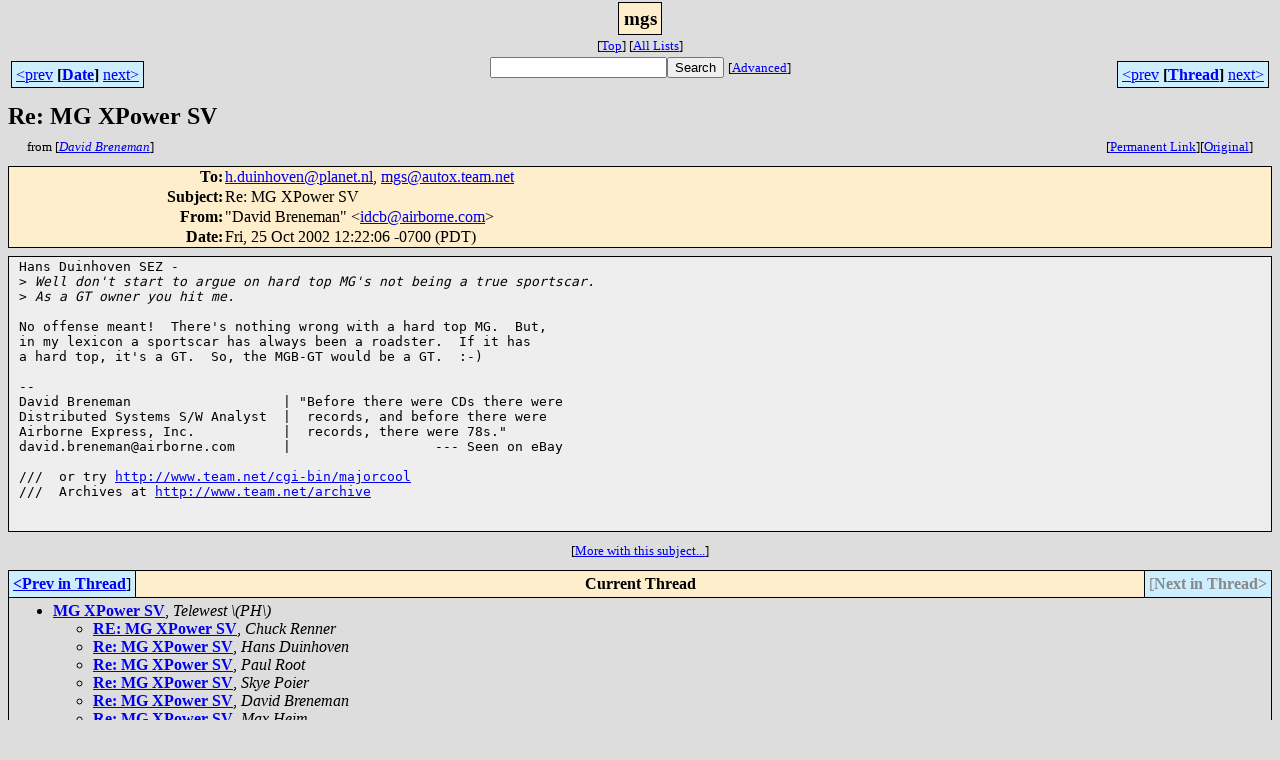

--- FILE ---
content_type: text/html; charset=UTF-8
request_url: http://www.team.net/archive/mgs/2002-10/msg00771.html
body_size: 7817
content:
<!-- MHonArc v2.5.13 -->
<!--X-Subject: Re: MG XPower SV -->
<!--X-From-R13: "Rnivq Perarzna" <vqpoNnveobear.pbz> -->
<!--X-Date: Fri, 25 Oct 2002 12:22:06 &#45;0700 (PDT) -->
<!--X-Message-Id: eee5d6fb36f124b8c9776491a47ac993@NO&#45;ID&#45;FOUND.mhonarc.org -->
<!--X-Content-Type: text/plain -->
<!--X-Head-End-->
<html>
<head>

<title>Re: MG XPower SV</title>
<link rel="stylesheet" type="text/css" href="/mharc/archives/html/stylesheet.css">
<link rev="made" href="mailto:idcb@airborne.com">
<link rel="start" href="../">
<link rel="contents" href="threads.html#00771">
<link rel="index" href="index.html#00771">
<link rel="prev" href="msg00685.html">
<link rel="next" href="msg00658.html">
</head>
<body>
<center>
<div class="msgTitle">
<span class="listTitle"><strong>mgs</strong></span>
</div>
<div class="metaIdxNav">
<nobr>[<a href="../">Top</a>]</nobr>
<nobr>[<a href="/mharc/archives/html">All&nbsp;Lists</a>]</nobr>
</div>
</center>
<!--X-Body-Begin-->
<!--X-User-Header-->
<!--X-User-Header-End-->
<!--X-TopPNI-->
<center>
<div class="topLinks">
<table class="mainNav" width="100%">
<tr>
<td width="33%" align="left"><span class="topDateNav"><nobr><a href="msg00770.html">&lt;prev</a>&nbsp;<strong
>[<a href="index.html#00771">Date</a>]</strong
>&nbsp;<a href="msg00773.html">next&gt;</a></nobr></span></td>
<td width="34%" align="center"><form method="get" action="/mharc/archives/cgi-bin/namazu.cgi"
><nobr><input type="text" name="query" size="20"
><input type="submit" name="submit" value="Search"
></nobr><input type="hidden" name="idxname" value="mgs">
<small><nobr>[<a href="/mharc/archives/cgi-bin/namazu.cgi?idxname=mgs">Advanced</a>]</nobr></small></form>
</td>
<td width="33%" align="right"><span class="topThreadNav"><nobr><a href="msg00685.html">&lt;prev</a>&nbsp;<strong
>[<a href="threads.html#00771">Thread</a>]</strong
>&nbsp;<a href="msg00658.html">next&gt;</a></nobr></span></td>
</tr>
</table>
</div>
</center>

<!--X-TopPNI-End-->
<!--X-MsgBody-->
<!--X-Subject-Header-Begin-->
<div class="msgSubject">
<h2>Re: MG XPower SV</h2>
<div class="msgLinks">
<table width="100%">
<tr valign="baseline">
<td align="left"><span class="authorLink">from
[<a href="/mharc/archives/cgi-bin/namazu.cgi?query=%2Bfrom%3Aidcb@airborne.com&amp;idxname=mgs&amp;sort=date%3Alate"
><em>David Breneman</em></a>]</span></td>
<td align="right"><span class="bookmarkLink"
>[<a href="/mharc/archives/cgi-bin/mesg.cgi?a=mgs&amp;i=eee5d6fb36f124b8c9776491a47ac993@NO-ID-FOUND.mhonarc.org"
>Permanent&nbsp;Link</a>]</span><span class="orgLink"
>[<a href="/mharc/archives/cgi-bin/extract-mesg.cgi?a=mgs&amp;m=2002-10&amp;i=eee5d6fb36f124b8c9776491a47ac993@NO-ID-FOUND.mhonarc.org"
>Original</a>]</span></td>
</tr></table>
</div>
</div>
<div class="msgHead">
<!--X-Subject-Header-End-->
<!--X-Head-of-Message-->
<table>
<tr valign="baseline">
<th align="right">
<strong>To</strong>: </th>
<td align="left">
<a href="mailto:h.duinhoven@planet.nl">h.duinhoven@planet.nl</a>, <a href="mailto:mgs@autox.team.net">mgs@autox.team.net</a></td>
</tr>

<tr valign="baseline">
<th align="right">
<strong>Subject</strong>: </th>
<td align="left">
Re: MG XPower SV</td>
</tr>

<tr valign="baseline">
<th align="right">
<strong>From</strong>: </th>
<td align="left">
&quot;David Breneman&quot; &lt;<a href="mailto:idcb@airborne.com">idcb@airborne.com</a>&gt;</td>
</tr>

<tr valign="baseline">
<th align="right">
<strong>Date</strong>: </th>
<td align="left">
Fri, 25 Oct 2002 12:22:06 -0700 (PDT)</td>
</tr>

</table>
<!--X-Head-of-Message-End-->
<!--X-Head-Body-Sep-Begin-->
</div>
<div class="msgBody">
<table cellspacing="1" width="100%"><tr><td>
<!--X-Head-Body-Sep-End-->
<!--X-Body-of-Message-->
<pre>Hans Duinhoven SEZ -
&gt;<i> Well don't start to argue on hard top MG's not being a true sportscar.</i>
&gt;<i> As a GT owner you hit me.</i>

No offense meant!  There's nothing wrong with a hard top MG.  But,
in my lexicon a sportscar has always been a roadster.  If it has
a hard top, it's a GT.  So, the MGB-GT would be a GT.  :-)

-- 
David Breneman                   | &quot;Before there were CDs there were
Distributed Systems S/W Analyst  |  records, and before there were
Airborne Express, Inc.           |  records, there were 78s.&quot;
david.breneman@airborne.com      |                  --- Seen on eBay

///  or try <a  href="http://www.team.net/cgi-bin/majorcool">http://www.team.net/cgi-bin/majorcool</a>
///  Archives at <a  href="http://www.team.net/archive">http://www.team.net/archive</a>


</pre>

<!--X-Body-of-Message-End-->
<!--X-MsgBody-End-->
<!--X-Follow-Ups-->
</td></tr></table>
</div>
<div class="msgLinks">
<table width="100%">
<tr valign="baseline">
<td align="center"><span class="subjectLink">[<a href="/mharc/archives/cgi-bin/namazu.cgi?query=%2Bsubject%3A%2F%5E%28%3F%3A%5E%5Cs%2A%28re%7Csv%7Cfwd%7Cfw%29%5B%5C%5B%5C%5D%5Cd%5D%2A%5B%3A%3E-%5D%2B%5Cs%2A%29%2AMG%5Cs%2BXPower%5Cs%2BSV%5Cs%2A%24%2F&amp;idxname=mgs&amp;sort=date%3Alate"
>More&nbsp;with&nbsp;this&nbsp;subject...</a>]</span></td>
</tr></table>
</div>
<div class="tSlice">
<table cellspacing="1" cellpadding="4" width="100%">
<tr valign="baseline">
<td align="left"><a href="msg00685.html"><strong>&lt;Prev&nbsp;in&nbsp;Thread</strong></a>]</td>
<th align="center" width="100%"><strong>Current&nbsp;Thread</strong></th>
<td align="right"><span class="iaText">[<strong>Next&nbsp;in&nbsp;Thread&gt;</strong></span></td></tr>
<tr class="tSliceList"><td colspan="3">
<ul>
<li><b><a name="00654" href="msg00654.html">MG XPower SV</a></b>, <i>Telewest \(PH\)</i>
<ul>

<li><b><a name="00660" href="msg00660.html">RE: MG XPower SV</a></b>, <i>Chuck Renner</i>
</li>
<li><b><a name="00661" href="msg00661.html">Re: MG XPower SV</a></b>, <i>Hans Duinhoven</i>
</li>
<li><b><a name="00662" href="msg00662.html">Re: MG XPower SV</a></b>, <i>Paul Root</i>
</li>
<li><b><a name="00663" href="msg00663.html">Re: MG XPower SV</a></b>, <i>Skye Poier</i>
</li>
<li><b><a name="00664" href="msg00664.html">Re: MG XPower SV</a></b>, <i>David Breneman</i>
</li>
<li><b><a name="00665" href="msg00665.html">Re: MG XPower SV</a></b>, <i>Max Heim</i>
</li>
<li><b><a name="00666" href="msg00666.html">Re: MG XPower SV</a></b>, <i>Rick Lindsay</i>
</li>
<li><b><a name="00685" href="msg00685.html">Re: MG XPower SV</a></b>, <i>Hans Duinhoven</i>
</li>
<li><span class="sliceCur"><strong>Re: MG XPower SV</strong>,
<em>David Breneman</em>&nbsp;<b></span>&lt;=</b>
</li>
 </ul>
</div></li>
</ul>

</td></tr>
</table></div>
<!--X-Follow-Ups-End-->
<!--X-References-->
<!--X-References-End-->
<!--X-BotPNI-->
<div class="botLinks">
<table width="100%">
<tr valign="baseline">
<th align="right">Previous&nbsp;by&nbsp;Date:&nbsp;</th>
<td width="100%"><strong><a href="msg00770.html">Re: Heater cables, shipfitters disease</a></strong>, <em>Max Heim</em></td>
</tr>
<tr valign="baseline">
<th align="right">Next&nbsp;by&nbsp;Date:&nbsp;</th>
<td width="100%"><strong><a href="msg00773.html">Re: Change</a></strong>, <em>frank krajewski</em></td>
</tr>
<tr valign="baseline">
<th align="right">Previous&nbsp;by&nbsp;Thread:&nbsp;</th>
<td width="100%"><strong><a href="msg00685.html">Re: MG XPower SV</a></strong>, <em>Hans Duinhoven</em></td>
</tr>
<tr valign="baseline">
<th align="right">Next&nbsp;by&nbsp;Thread:&nbsp;</th>
<td width="100%"><strong><a href="msg00658.html">RE: Marina memories (longish)</a></strong>, <em>Dodd, Kelvin</em></td>
</tr>
<tr valign="baseline">
<th align="right">Indexes:&nbsp;</th>
<td>[<a href="index.html#00771"><strong>Date</strong></a>]
[<a href="threads.html#00771"><strong>Thread</strong></a>]
[<a href="../"><strong>Top</strong></a>]
[<a href="/mharc/archives/html"><strong>All&nbsp;Lists</strong></a>]</td>
</tr>
</table>
</div>

<!--X-BotPNI-End-->
<!--X-User-Footer-->
<!--X-User-Footer-End-->
</body>
</html>
